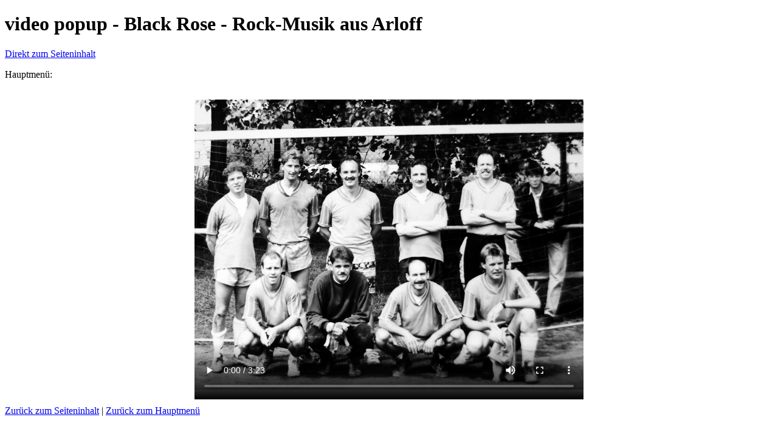

--- FILE ---
content_type: text/html; charset=UTF-8
request_url: http://www.black-r.de/video-popup.php?p_id=31
body_size: 1534
content:
<!DOCTYPE html><!-- HTML5 -->
<html prefix="og: http://ogp.me/ns#" lang="de-DE" dir="ltr">
	<head>
		<title>video popup - Black Rose - Rock-Musik aus Arloff</title>
		<meta charset="utf-8" />
		<!--[if IE]><meta http-equiv="ImageToolbar" content="False" /><![endif]-->
		<meta name="author" content="AF Euskirchen" />
		<meta name="generator" content="Incomedia WebSite X5 Professional 12.0.10.32 - www.websitex5.com" />
		<meta name="description" content="Aus der Auflistung der Videos von Black Rose kann man mit einem Klick auf ein Bild das zugeordnete Video in diesem Fenster (Popup) öffnen.&lt;br /&gt;" />
		<meta name="keywords" content="popup, video, black Rose" />
		<meta property="og:locale" content="de-DE" />
		<meta property="og:type" content="website" />
		<meta property="og:url" content="http://www.black-r.de/video-popup.php" />
		<meta property="og:title" content="video popup" />
		<meta property="og:site_name" content="Black Rose - Rock-Musik aus Arloff" />
		<meta property="og:description" content="Aus der Auflistung der Videos von Black Rose kann man mit einem Klick auf ein Bild das zugeordnete Video in diesem Fenster (Popup) öffnen.&lt;br /&gt;" />
		<meta name="viewport" content="width=936" />
		<link rel="icon" href="favicon.png?12-0-10-32-638946003182506398" type="image/png" />
		<link rel="stylesheet" type="text/css" href="style/reset.css?12-0-10-32" media="screen,print" />
		<link rel="stylesheet" type="text/css" href="style/print.css?12-0-10-32" media="print" />
		<link rel="stylesheet" type="text/css" href="style/style.css?12-0-10-32" media="screen,print" />
		<link rel="stylesheet" type="text/css" href="style/menu.css?12-0-10-32" media="screen" />
		<!--[if lte IE 7]><link rel="stylesheet" type="text/css" href="style/ie.css?12-0-10-32" media="screen" /><![endif]-->
		<link rel="stylesheet" type="text/css" href="pcss/video-popup.css?12-0-10-32-638946003182511360" media="screen" />
		
		<script type="text/javascript" src="res/jquery.js?12-0-10-32"></script>
		<script type="text/javascript" src="res/x5engine.js?12-0-10-32" data-files-version="12-0-10-32"></script>
		
	</head>
	<body>
		<div id="imHeaderBg"></div>
		<div id="imFooterBg"></div>
		<div id="imPage">
			<div id="imHeader">
				<h1 class="imHidden">video popup - Black Rose - Rock-Musik aus Arloff</h1>
				<!-- HeaderObjects -->
			</div>
			<a class="imHidden" href="#imGoToCont" title="Überspringen Sie das Hauptmenü">Direkt zum Seiteninhalt</a>
			<a id="imGoToMenu"></a><p class="imHidden">Hauptmenü:</p>
			<div id="imMnMnGraphics"></div>
			<div id="imMnMn" class="auto">
				<!-- Menu -->
			</div>
			<div id="imContentGraphics"></div>
			<div id="imContent">
				<a id="imGoToCont"></a>
				<div id="imCell_2"><div id="imCellStyleGraphics_2"></div><div id="imCellStyle_2"><div id="imHTMLObject_2" class="imHTMLObject" style="height: 520px; overflow: auto; text-align: center;"><div id="videoSpace_1"></div>
				<script type='text/javascript' src='http://videos.black-r.de/video_env.js'></script>
				<script type='text/javascript'>
				  f_genVideoTag('videoSpace_1','1',1,'std');
				var video='http://videos.black-r.de/BlackRose_1994_Fussball.mp4';var bild ='http://videos.black-r.de/pics/BlackRose_1994_Fussball.jpg';var dauer='03:23';
				  var v_mediaId = 'br_space_1';
				  var myVideo = document.getElementById(v_mediaId);
				  myVideo.src    = video;
				  myVideo.poster = bild;
				  myVideo.height = 510;
				  myVideo.width  = 640;
				  myVideo.controls = "controls";
				  myVideo.load();
				  myVideo.play();
				</script>
				</div></div></div>
				<div class="imClear"></div>
			</div>
			<div id="imFooter">
				<!-- FooterObjects -->
			</div>
		</div>
		<span class="imHidden"><a href="#imGoToCont" title="Lesen Sie den Inhalt der Seite noch einmal durch">Zurück zum Seiteninhalt</a> | <a href="#imGoToMenu" title="Die Webseite neu einlesen">Zurück zum Hauptmenü</a></span>
		<script type="text/javascript" src="cart/x5cart.js?12-0-10-32-638946003182615527"></script>

		<noscript class="imNoScript"><div class="alert alert-red">Um diese Website nutzen zu können, aktivieren Sie bitte JavaScript.</div></noscript>
	</body>
</html>


--- FILE ---
content_type: text/javascript
request_url: http://videos.black-r.de/video_env.js
body_size: 1386
content:
  // globale Variablen
  var g_VideoHome = "http://videos.black-r.de/";
  var g_VideoHomePics = "http://videos.black-r.de/pics/";
  var g_MediaHome = "http://media.black-r.de/";
  var g_MediaHomePics = "http://media.black-r.de/pics/";
  var g_Logo = "BlackRose_1024x768.jpg";
  var g_jw7_key = "N4RX8yLy4v7WZw/bUKEzR3+NhTqSjqIpMcpzFg==";

  // f_genVideoTag( p_videoDiv, p_mediaSpaceId, p_s_controls, p_format ):
  //   generiert einen Dummy-Video-Tag
  // Parameter:
  //      p_videoDiv:		Media-Container
  //      p_mediaSpaceId:	einzufuegendes Objekt
  //      p_s_controls:		Anzeige Steuerelemente (1 = ja)
  //      p_format:			default - 504/672
  //                        f1 - 432/576
  //                        f2 - 405/720 (fuer HD 1280x720)
  //                        HorstCD - Default + Logo SoloCD  
  //                        HorstCDsmall - f1 + Logo SoloCD  
  function f_genVideoTag(p_videoDiv,p_mediaSpaceId,p_s_controls,p_format) {
    // <video id="br_space_1" controls preload="none" width="580" height="464"
    //   poster= "dummy.jpg">
    //   <source src = "dummy.mp4" type="video/mp4" />
    //    <p>-- Fehler bei der Video-Wiedergabe --
    //       JavaScript sollte aktiviert und ein aktueller Browser vorhanden sein
    //    </p>
    //  </video>
    var v_logo = g_Logo;
    var v_height = "504";
    var v_width  = "672";
    var v_einzufuegenesObjekt = document.createElement("video");
    var v_MediaId = 'br_space_' + p_mediaSpaceId;
    v_einzufuegenesObjekt.id       = v_MediaId;
    if (p_s_controls == 1) { v_einzufuegenesObjekt.controls = "controls"; }
    if (p_format == 'f1'){ v_height = "432"; v_width = "576";}
    if (p_format == 'f2'){ v_height = "405"; v_width = "720";}
    if (p_format == 'HorstCD'){ v_logo = "UCR_Cover.jpg";}
    if (p_format == 'HorstCDsmall')
	{ 
		v_logo = "UCR_Cover.jpg";
		v_height = "432"; v_width = "576";
	}
    v_einzufuegenesObjekt.preload  = "none";
    v_einzufuegenesObjekt.width    = v_width;
    v_einzufuegenesObjekt.height   = v_height;
    v_einzufuegenesObjekt.poster   = g_MediaHomePics + v_logo;
    // Video am Ende neu laden
    v_einzufuegenesObjekt.addEventListener('ended', function() {v_einzufuegenesObjekt.load();});
    // andere Player auf der Seite stoppen
    v_einzufuegenesObjekt.addEventListener('play', function() {f_stopOtherPlayers(p_mediaSpaceId);});

    var v_einzufuegenesObjekt2 = document.createElement("source");
    v_einzufuegenesObjekt2.src  = g_VideoHome + 'dummy.mp4';
    v_einzufuegenesObjekt2.type = 'video/mp4';
    v_einzufuegenesObjekt.appendChild(v_einzufuegenesObjekt2);

    var v_absatz = document.createElement('p');
    var v_lineBreak = document.createElement("br");
    v_absatz.appendChild(v_lineBreak);
    var v_textNode = document.createTextNode ("-- Fehler bei der Video-Wiedergabe --");
    v_absatz.appendChild (v_textNode);
    var v_lineBreak = document.createElement("br");
    v_absatz.appendChild(v_lineBreak);
    var v_textNode = document.createTextNode ("JavaScript sollte aktiviert und ein aktueller Browser vorhanden sein");
    v_absatz.appendChild (v_textNode);

    v_einzufuegenesObjekt.appendChild(v_absatz);

    var v_vorhandenesDiv = document.getElementById(p_videoDiv);
    v_vorhandenesDiv.appendChild(v_einzufuegenesObjekt);
  };
  function f_stopOtherPlayers ( p_mediaSpaceId_aktuell ) {
	var i = 0;
	var v_maxAnzSpaces = 10;
    for ( i=1; i <= v_maxAnzSpaces; i++ ) {
      if (i != p_mediaSpaceId_aktuell) {
        v_mediaId = 'br_space_' + i;
        if (document.getElementById(v_mediaId)) {
			var myVideo = document.getElementById(v_mediaId);
			if (myVideo.paused == false) { myVideo.pause(); }
		} else {
			return;
		}
      }
    }
  };
  function f_loadAudioInSpace (p_mediaSpaceId,p_source,p_picture,p_play) {
    var v_mediaId = 'br_space_' + p_mediaSpaceId;
    var myAudio = document.getElementById(v_mediaId);
    myAudio.src    = g_MediaHome + p_source;
    myAudio.poster = g_MediaHomePics + p_picture;
    myAudio.load();
	if (p_play == 1) {
		myAudio.play();
		myAudio.controls = "controls";
	}
  };
  function f_loadVideoInSpace (p_mediaSpaceId,p_source,p_picture,p_play) {
    var v_mediaId = 'br_space_' + p_mediaSpaceId;
    var myVideo = document.getElementById(v_mediaId);
    myVideo.src    = g_VideoHome + p_source;
    myVideo.poster = g_VideoHomePics + p_picture;
    myVideo.load();
	if (p_play == 1) {
		myVideo.play();
		myVideo.controls = "controls";
	}
  };
